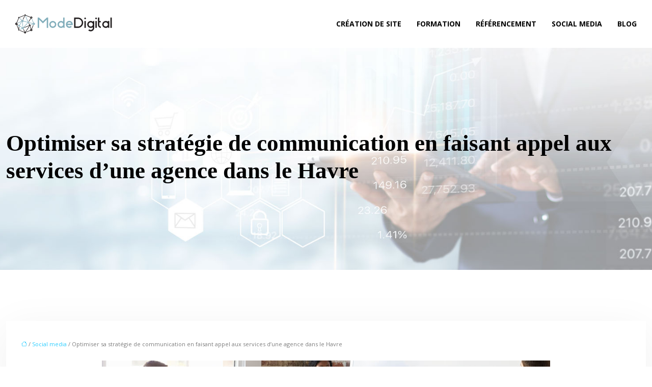

--- FILE ---
content_type: text/html; charset=UTF-8
request_url: https://www.modedigital.fr/optimiser-sa-strategie-de-communication-en-faisant-appel-aux-services-d-une-agence-dans-le-havre/
body_size: 10981
content:
<!DOCTYPE html>
<html lang="fr-FR">
<head>
<meta charset="UTF-8" />
<meta name="viewport" content="width=device-width">
<link rel="shortcut icon" href="/wp-content/uploads/2020/05/favicon-Mode-Digital.png" />
<script type="application/ld+json">
{
    "@context": "https://schema.org",
    "@graph": [
        {
            "@type": "WebSite",
            "@id": "https://www.modedigital.fr#website",
            "url": "https://www.modedigital.fr",
            "name": "Modedigital",
            "inLanguage": "fr-FR",
            "publisher": {
                "@id": "https://www.modedigital.fr#organization"
            }
        },
        {
            "@type": "Organization",
            "@id": "https://www.modedigital.fr#organization",
            "name": "Modedigital",
            "url": "https://www.modedigital.fr",
            "logo": {
                "@type": "ImageObject",
                "@id": "https://www.modedigital.fr#logo",
                "url": "https://www.modedigital.fr/wp-content/uploads/2020/05/logo-Mode-Digital.png"
            }
        },
        {
            "@type": "Person",
            "@id": "https://www.modedigital.fr/author/modedigital#person",
            "name": "admin",
            "jobTitle": "Rédaction Web",
            "url": "https://www.modedigital.fr/author/modedigital",
            "worksFor": {
                "@id": "https://www.modedigital.fr#organization"
            },
            "image": {
                "@type": "ImageObject",
                "url": ""
            }
        },
        {
            "@type": "WebPage",
            "@id": "https://www.modedigital.fr/optimiser-sa-strategie-de-communication-en-faisant-appel-aux-services-d-une-agence-dans-le-havre/#webpage",
            "url": "https://www.modedigital.fr/optimiser-sa-strategie-de-communication-en-faisant-appel-aux-services-d-une-agence-dans-le-havre/",
            "name": "Une communication efficace grâce à des professionnels",
            "isPartOf": {
                "@id": "https://www.modedigital.fr#website"
            },
            "breadcrumb": {
                "@id": "https://www.modedigital.fr/optimiser-sa-strategie-de-communication-en-faisant-appel-aux-services-d-une-agence-dans-le-havre/#breadcrumb"
            },
            "inLanguage": "fr_FR",
            "primaryImageOfPage": {
                "@id": "https://www.modedigital.fr/wp-content/uploads/2021/04/communication.jpg"
            }
        },
        {
            "@type": "Article",
            "@id": "https://www.modedigital.fr/optimiser-sa-strategie-de-communication-en-faisant-appel-aux-services-d-une-agence-dans-le-havre/#article",
            "headline": "Optimiser sa stratégie de communication en faisant appel aux services d&rsquo;une agence dans le Havre",
            "description": "Faire appel à une agence spécialisée pour promouvoir votre activité est une option judicieuse. Il en existe au Havre avec des prestations sur mesure.",
            "mainEntityOfPage": {
                "@id": "https://www.modedigital.fr/optimiser-sa-strategie-de-communication-en-faisant-appel-aux-services-d-une-agence-dans-le-havre/#webpage"
            },
            "image": {
                "@type": "ImageObject",
                "url": "https://www.modedigital.fr/wp-content/uploads/2021/04/communication.jpg",
                "width": 880,
                "height": 300
            },
            "wordCount": 850,
            "isAccessibleForFree": true,
            "articleSection": [
                "Social media"
            ],
            "datePublished": "2021-04-12T08:03:54+00:00",
            "author": {
                "@id": "https://www.modedigital.fr/author/modedigital#person"
            },
            "publisher": {
                "@id": "https://www.modedigital.fr#organization"
            },
            "inLanguage": "fr-FR"
        },
        {
            "@type": "BreadcrumbList",
            "@id": "https://www.modedigital.fr/optimiser-sa-strategie-de-communication-en-faisant-appel-aux-services-d-une-agence-dans-le-havre/#breadcrumb",
            "itemListElement": [
                {
                    "@type": "ListItem",
                    "position": 1,
                    "name": "Accueil",
                    "item": "https://www.modedigital.fr/"
                },
                {
                    "@type": "ListItem",
                    "position": 2,
                    "name": "Social media",
                    "item": "https://www.modedigital.fr/social-media/"
                },
                {
                    "@type": "ListItem",
                    "position": 3,
                    "name": "Optimiser sa stratégie de communication en faisant appel aux services d&rsquo;une agence dans le Havre",
                    "item": "https://www.modedigital.fr/optimiser-sa-strategie-de-communication-en-faisant-appel-aux-services-d-une-agence-dans-le-havre/"
                }
            ]
        }
    ]
}</script>
<meta name='robots' content='max-image-preview:large' />
<title>Une communication efficace grâce à des professionnels</title><meta name="description" content="Faire appel à une agence spécialisée pour promouvoir votre activité est une option judicieuse. Il en existe au Havre avec des prestations sur mesure."><link rel="alternate" title="oEmbed (JSON)" type="application/json+oembed" href="https://www.modedigital.fr/wp-json/oembed/1.0/embed?url=https%3A%2F%2Fwww.modedigital.fr%2Foptimiser-sa-strategie-de-communication-en-faisant-appel-aux-services-d-une-agence-dans-le-havre%2F" />
<link rel="alternate" title="oEmbed (XML)" type="text/xml+oembed" href="https://www.modedigital.fr/wp-json/oembed/1.0/embed?url=https%3A%2F%2Fwww.modedigital.fr%2Foptimiser-sa-strategie-de-communication-en-faisant-appel-aux-services-d-une-agence-dans-le-havre%2F&#038;format=xml" />
<style id='wp-img-auto-sizes-contain-inline-css' type='text/css'>
img:is([sizes=auto i],[sizes^="auto," i]){contain-intrinsic-size:3000px 1500px}
/*# sourceURL=wp-img-auto-sizes-contain-inline-css */
</style>
<style id='wp-block-library-inline-css' type='text/css'>
:root{--wp-block-synced-color:#7a00df;--wp-block-synced-color--rgb:122,0,223;--wp-bound-block-color:var(--wp-block-synced-color);--wp-editor-canvas-background:#ddd;--wp-admin-theme-color:#007cba;--wp-admin-theme-color--rgb:0,124,186;--wp-admin-theme-color-darker-10:#006ba1;--wp-admin-theme-color-darker-10--rgb:0,107,160.5;--wp-admin-theme-color-darker-20:#005a87;--wp-admin-theme-color-darker-20--rgb:0,90,135;--wp-admin-border-width-focus:2px}@media (min-resolution:192dpi){:root{--wp-admin-border-width-focus:1.5px}}.wp-element-button{cursor:pointer}:root .has-very-light-gray-background-color{background-color:#eee}:root .has-very-dark-gray-background-color{background-color:#313131}:root .has-very-light-gray-color{color:#eee}:root .has-very-dark-gray-color{color:#313131}:root .has-vivid-green-cyan-to-vivid-cyan-blue-gradient-background{background:linear-gradient(135deg,#00d084,#0693e3)}:root .has-purple-crush-gradient-background{background:linear-gradient(135deg,#34e2e4,#4721fb 50%,#ab1dfe)}:root .has-hazy-dawn-gradient-background{background:linear-gradient(135deg,#faaca8,#dad0ec)}:root .has-subdued-olive-gradient-background{background:linear-gradient(135deg,#fafae1,#67a671)}:root .has-atomic-cream-gradient-background{background:linear-gradient(135deg,#fdd79a,#004a59)}:root .has-nightshade-gradient-background{background:linear-gradient(135deg,#330968,#31cdcf)}:root .has-midnight-gradient-background{background:linear-gradient(135deg,#020381,#2874fc)}:root{--wp--preset--font-size--normal:16px;--wp--preset--font-size--huge:42px}.has-regular-font-size{font-size:1em}.has-larger-font-size{font-size:2.625em}.has-normal-font-size{font-size:var(--wp--preset--font-size--normal)}.has-huge-font-size{font-size:var(--wp--preset--font-size--huge)}.has-text-align-center{text-align:center}.has-text-align-left{text-align:left}.has-text-align-right{text-align:right}.has-fit-text{white-space:nowrap!important}#end-resizable-editor-section{display:none}.aligncenter{clear:both}.items-justified-left{justify-content:flex-start}.items-justified-center{justify-content:center}.items-justified-right{justify-content:flex-end}.items-justified-space-between{justify-content:space-between}.screen-reader-text{border:0;clip-path:inset(50%);height:1px;margin:-1px;overflow:hidden;padding:0;position:absolute;width:1px;word-wrap:normal!important}.screen-reader-text:focus{background-color:#ddd;clip-path:none;color:#444;display:block;font-size:1em;height:auto;left:5px;line-height:normal;padding:15px 23px 14px;text-decoration:none;top:5px;width:auto;z-index:100000}html :where(.has-border-color){border-style:solid}html :where([style*=border-top-color]){border-top-style:solid}html :where([style*=border-right-color]){border-right-style:solid}html :where([style*=border-bottom-color]){border-bottom-style:solid}html :where([style*=border-left-color]){border-left-style:solid}html :where([style*=border-width]){border-style:solid}html :where([style*=border-top-width]){border-top-style:solid}html :where([style*=border-right-width]){border-right-style:solid}html :where([style*=border-bottom-width]){border-bottom-style:solid}html :where([style*=border-left-width]){border-left-style:solid}html :where(img[class*=wp-image-]){height:auto;max-width:100%}:where(figure){margin:0 0 1em}html :where(.is-position-sticky){--wp-admin--admin-bar--position-offset:var(--wp-admin--admin-bar--height,0px)}@media screen and (max-width:600px){html :where(.is-position-sticky){--wp-admin--admin-bar--position-offset:0px}}

/*# sourceURL=wp-block-library-inline-css */
</style><style id='global-styles-inline-css' type='text/css'>
:root{--wp--preset--aspect-ratio--square: 1;--wp--preset--aspect-ratio--4-3: 4/3;--wp--preset--aspect-ratio--3-4: 3/4;--wp--preset--aspect-ratio--3-2: 3/2;--wp--preset--aspect-ratio--2-3: 2/3;--wp--preset--aspect-ratio--16-9: 16/9;--wp--preset--aspect-ratio--9-16: 9/16;--wp--preset--color--black: #000000;--wp--preset--color--cyan-bluish-gray: #abb8c3;--wp--preset--color--white: #ffffff;--wp--preset--color--pale-pink: #f78da7;--wp--preset--color--vivid-red: #cf2e2e;--wp--preset--color--luminous-vivid-orange: #ff6900;--wp--preset--color--luminous-vivid-amber: #fcb900;--wp--preset--color--light-green-cyan: #7bdcb5;--wp--preset--color--vivid-green-cyan: #00d084;--wp--preset--color--pale-cyan-blue: #8ed1fc;--wp--preset--color--vivid-cyan-blue: #0693e3;--wp--preset--color--vivid-purple: #9b51e0;--wp--preset--gradient--vivid-cyan-blue-to-vivid-purple: linear-gradient(135deg,rgb(6,147,227) 0%,rgb(155,81,224) 100%);--wp--preset--gradient--light-green-cyan-to-vivid-green-cyan: linear-gradient(135deg,rgb(122,220,180) 0%,rgb(0,208,130) 100%);--wp--preset--gradient--luminous-vivid-amber-to-luminous-vivid-orange: linear-gradient(135deg,rgb(252,185,0) 0%,rgb(255,105,0) 100%);--wp--preset--gradient--luminous-vivid-orange-to-vivid-red: linear-gradient(135deg,rgb(255,105,0) 0%,rgb(207,46,46) 100%);--wp--preset--gradient--very-light-gray-to-cyan-bluish-gray: linear-gradient(135deg,rgb(238,238,238) 0%,rgb(169,184,195) 100%);--wp--preset--gradient--cool-to-warm-spectrum: linear-gradient(135deg,rgb(74,234,220) 0%,rgb(151,120,209) 20%,rgb(207,42,186) 40%,rgb(238,44,130) 60%,rgb(251,105,98) 80%,rgb(254,248,76) 100%);--wp--preset--gradient--blush-light-purple: linear-gradient(135deg,rgb(255,206,236) 0%,rgb(152,150,240) 100%);--wp--preset--gradient--blush-bordeaux: linear-gradient(135deg,rgb(254,205,165) 0%,rgb(254,45,45) 50%,rgb(107,0,62) 100%);--wp--preset--gradient--luminous-dusk: linear-gradient(135deg,rgb(255,203,112) 0%,rgb(199,81,192) 50%,rgb(65,88,208) 100%);--wp--preset--gradient--pale-ocean: linear-gradient(135deg,rgb(255,245,203) 0%,rgb(182,227,212) 50%,rgb(51,167,181) 100%);--wp--preset--gradient--electric-grass: linear-gradient(135deg,rgb(202,248,128) 0%,rgb(113,206,126) 100%);--wp--preset--gradient--midnight: linear-gradient(135deg,rgb(2,3,129) 0%,rgb(40,116,252) 100%);--wp--preset--font-size--small: 13px;--wp--preset--font-size--medium: 20px;--wp--preset--font-size--large: 36px;--wp--preset--font-size--x-large: 42px;--wp--preset--spacing--20: 0.44rem;--wp--preset--spacing--30: 0.67rem;--wp--preset--spacing--40: 1rem;--wp--preset--spacing--50: 1.5rem;--wp--preset--spacing--60: 2.25rem;--wp--preset--spacing--70: 3.38rem;--wp--preset--spacing--80: 5.06rem;--wp--preset--shadow--natural: 6px 6px 9px rgba(0, 0, 0, 0.2);--wp--preset--shadow--deep: 12px 12px 50px rgba(0, 0, 0, 0.4);--wp--preset--shadow--sharp: 6px 6px 0px rgba(0, 0, 0, 0.2);--wp--preset--shadow--outlined: 6px 6px 0px -3px rgb(255, 255, 255), 6px 6px rgb(0, 0, 0);--wp--preset--shadow--crisp: 6px 6px 0px rgb(0, 0, 0);}:where(body) { margin: 0; }.wp-site-blocks > .alignleft { float: left; margin-right: 2em; }.wp-site-blocks > .alignright { float: right; margin-left: 2em; }.wp-site-blocks > .aligncenter { justify-content: center; margin-left: auto; margin-right: auto; }:where(.is-layout-flex){gap: 0.5em;}:where(.is-layout-grid){gap: 0.5em;}.is-layout-flow > .alignleft{float: left;margin-inline-start: 0;margin-inline-end: 2em;}.is-layout-flow > .alignright{float: right;margin-inline-start: 2em;margin-inline-end: 0;}.is-layout-flow > .aligncenter{margin-left: auto !important;margin-right: auto !important;}.is-layout-constrained > .alignleft{float: left;margin-inline-start: 0;margin-inline-end: 2em;}.is-layout-constrained > .alignright{float: right;margin-inline-start: 2em;margin-inline-end: 0;}.is-layout-constrained > .aligncenter{margin-left: auto !important;margin-right: auto !important;}.is-layout-constrained > :where(:not(.alignleft):not(.alignright):not(.alignfull)){margin-left: auto !important;margin-right: auto !important;}body .is-layout-flex{display: flex;}.is-layout-flex{flex-wrap: wrap;align-items: center;}.is-layout-flex > :is(*, div){margin: 0;}body .is-layout-grid{display: grid;}.is-layout-grid > :is(*, div){margin: 0;}body{padding-top: 0px;padding-right: 0px;padding-bottom: 0px;padding-left: 0px;}a:where(:not(.wp-element-button)){text-decoration: underline;}:root :where(.wp-element-button, .wp-block-button__link){background-color: #32373c;border-width: 0;color: #fff;font-family: inherit;font-size: inherit;font-style: inherit;font-weight: inherit;letter-spacing: inherit;line-height: inherit;padding-top: calc(0.667em + 2px);padding-right: calc(1.333em + 2px);padding-bottom: calc(0.667em + 2px);padding-left: calc(1.333em + 2px);text-decoration: none;text-transform: inherit;}.has-black-color{color: var(--wp--preset--color--black) !important;}.has-cyan-bluish-gray-color{color: var(--wp--preset--color--cyan-bluish-gray) !important;}.has-white-color{color: var(--wp--preset--color--white) !important;}.has-pale-pink-color{color: var(--wp--preset--color--pale-pink) !important;}.has-vivid-red-color{color: var(--wp--preset--color--vivid-red) !important;}.has-luminous-vivid-orange-color{color: var(--wp--preset--color--luminous-vivid-orange) !important;}.has-luminous-vivid-amber-color{color: var(--wp--preset--color--luminous-vivid-amber) !important;}.has-light-green-cyan-color{color: var(--wp--preset--color--light-green-cyan) !important;}.has-vivid-green-cyan-color{color: var(--wp--preset--color--vivid-green-cyan) !important;}.has-pale-cyan-blue-color{color: var(--wp--preset--color--pale-cyan-blue) !important;}.has-vivid-cyan-blue-color{color: var(--wp--preset--color--vivid-cyan-blue) !important;}.has-vivid-purple-color{color: var(--wp--preset--color--vivid-purple) !important;}.has-black-background-color{background-color: var(--wp--preset--color--black) !important;}.has-cyan-bluish-gray-background-color{background-color: var(--wp--preset--color--cyan-bluish-gray) !important;}.has-white-background-color{background-color: var(--wp--preset--color--white) !important;}.has-pale-pink-background-color{background-color: var(--wp--preset--color--pale-pink) !important;}.has-vivid-red-background-color{background-color: var(--wp--preset--color--vivid-red) !important;}.has-luminous-vivid-orange-background-color{background-color: var(--wp--preset--color--luminous-vivid-orange) !important;}.has-luminous-vivid-amber-background-color{background-color: var(--wp--preset--color--luminous-vivid-amber) !important;}.has-light-green-cyan-background-color{background-color: var(--wp--preset--color--light-green-cyan) !important;}.has-vivid-green-cyan-background-color{background-color: var(--wp--preset--color--vivid-green-cyan) !important;}.has-pale-cyan-blue-background-color{background-color: var(--wp--preset--color--pale-cyan-blue) !important;}.has-vivid-cyan-blue-background-color{background-color: var(--wp--preset--color--vivid-cyan-blue) !important;}.has-vivid-purple-background-color{background-color: var(--wp--preset--color--vivid-purple) !important;}.has-black-border-color{border-color: var(--wp--preset--color--black) !important;}.has-cyan-bluish-gray-border-color{border-color: var(--wp--preset--color--cyan-bluish-gray) !important;}.has-white-border-color{border-color: var(--wp--preset--color--white) !important;}.has-pale-pink-border-color{border-color: var(--wp--preset--color--pale-pink) !important;}.has-vivid-red-border-color{border-color: var(--wp--preset--color--vivid-red) !important;}.has-luminous-vivid-orange-border-color{border-color: var(--wp--preset--color--luminous-vivid-orange) !important;}.has-luminous-vivid-amber-border-color{border-color: var(--wp--preset--color--luminous-vivid-amber) !important;}.has-light-green-cyan-border-color{border-color: var(--wp--preset--color--light-green-cyan) !important;}.has-vivid-green-cyan-border-color{border-color: var(--wp--preset--color--vivid-green-cyan) !important;}.has-pale-cyan-blue-border-color{border-color: var(--wp--preset--color--pale-cyan-blue) !important;}.has-vivid-cyan-blue-border-color{border-color: var(--wp--preset--color--vivid-cyan-blue) !important;}.has-vivid-purple-border-color{border-color: var(--wp--preset--color--vivid-purple) !important;}.has-vivid-cyan-blue-to-vivid-purple-gradient-background{background: var(--wp--preset--gradient--vivid-cyan-blue-to-vivid-purple) !important;}.has-light-green-cyan-to-vivid-green-cyan-gradient-background{background: var(--wp--preset--gradient--light-green-cyan-to-vivid-green-cyan) !important;}.has-luminous-vivid-amber-to-luminous-vivid-orange-gradient-background{background: var(--wp--preset--gradient--luminous-vivid-amber-to-luminous-vivid-orange) !important;}.has-luminous-vivid-orange-to-vivid-red-gradient-background{background: var(--wp--preset--gradient--luminous-vivid-orange-to-vivid-red) !important;}.has-very-light-gray-to-cyan-bluish-gray-gradient-background{background: var(--wp--preset--gradient--very-light-gray-to-cyan-bluish-gray) !important;}.has-cool-to-warm-spectrum-gradient-background{background: var(--wp--preset--gradient--cool-to-warm-spectrum) !important;}.has-blush-light-purple-gradient-background{background: var(--wp--preset--gradient--blush-light-purple) !important;}.has-blush-bordeaux-gradient-background{background: var(--wp--preset--gradient--blush-bordeaux) !important;}.has-luminous-dusk-gradient-background{background: var(--wp--preset--gradient--luminous-dusk) !important;}.has-pale-ocean-gradient-background{background: var(--wp--preset--gradient--pale-ocean) !important;}.has-electric-grass-gradient-background{background: var(--wp--preset--gradient--electric-grass) !important;}.has-midnight-gradient-background{background: var(--wp--preset--gradient--midnight) !important;}.has-small-font-size{font-size: var(--wp--preset--font-size--small) !important;}.has-medium-font-size{font-size: var(--wp--preset--font-size--medium) !important;}.has-large-font-size{font-size: var(--wp--preset--font-size--large) !important;}.has-x-large-font-size{font-size: var(--wp--preset--font-size--x-large) !important;}
/*# sourceURL=global-styles-inline-css */
</style>

<link rel='stylesheet' id='accordion-css-css' href='https://www.modedigital.fr/wp-content/plugins/medialab-gutenberg/accordion.css?ver=fdcdfe68b541ca7557b373ae6c9b1ec7' type='text/css' media='all' />
<link rel='stylesheet' id='default-css' href='https://www.modedigital.fr/wp-content/themes/factory-templates-4/style.css?ver=fdcdfe68b541ca7557b373ae6c9b1ec7' type='text/css' media='all' />
<link rel='stylesheet' id='bootstrap5-css' href='https://www.modedigital.fr/wp-content/themes/factory-templates-4/css/bootstrap.min.css?ver=fdcdfe68b541ca7557b373ae6c9b1ec7' type='text/css' media='all' />
<link rel='stylesheet' id='bootstrap-icon-css' href='https://www.modedigital.fr/wp-content/themes/factory-templates-4/css/bootstrap-icons.css?ver=fdcdfe68b541ca7557b373ae6c9b1ec7' type='text/css' media='all' />
<link rel='stylesheet' id='global-css' href='https://www.modedigital.fr/wp-content/themes/factory-templates-4/css/global.css?ver=fdcdfe68b541ca7557b373ae6c9b1ec7' type='text/css' media='all' />
<link rel='stylesheet' id='light-theme-css' href='https://www.modedigital.fr/wp-content/themes/factory-templates-4/css/light.css?ver=fdcdfe68b541ca7557b373ae6c9b1ec7' type='text/css' media='all' />
<script type="text/javascript" src="https://www.modedigital.fr/wp-includes/js/jquery/jquery.min.js?ver=fdcdfe68b541ca7557b373ae6c9b1ec7" id="jquery-core-js"></script>
<script type="text/javascript" src="https://www.modedigital.fr/wp-includes/js/jquery/jquery-migrate.min.js?ver=fdcdfe68b541ca7557b373ae6c9b1ec7" id="jquery-migrate-js"></script>
<script type="text/javascript" src="https://code.jquery.com/jquery-3.2.1.min.js?ver=fdcdfe68b541ca7557b373ae6c9b1ec7" id="jquery3.2.1-js"></script>
<script type="text/javascript" src="https://www.modedigital.fr/wp-content/themes/factory-templates-4/js/fn.js?ver=fdcdfe68b541ca7557b373ae6c9b1ec7" id="default_script-js"></script>
<link rel="https://api.w.org/" href="https://www.modedigital.fr/wp-json/" /><link rel="alternate" title="JSON" type="application/json" href="https://www.modedigital.fr/wp-json/wp/v2/posts/25472" /><link rel="EditURI" type="application/rsd+xml" title="RSD" href="https://www.modedigital.fr/xmlrpc.php?rsd" />
<link rel="canonical" href="https://www.modedigital.fr/optimiser-sa-strategie-de-communication-en-faisant-appel-aux-services-d-une-agence-dans-le-havre/" />
<link rel='shortlink' href='https://www.modedigital.fr/?p=25472' />
 
<meta name="google-site-verification" content="EmMzBncFqwtWUfKcoa5LTALhlQlyZeV6iS18nF2sIb0" />
<link href="https://fonts.googleapis.com/css2?family=Questrial&display=swap" rel="stylesheet">
<link href="https://fonts.googleapis.com/css2?family=Playfair+Display:wght@700&display=swap" rel="stylesheet">
<link href="https://fonts.googleapis.com/css2?family=Open+Sans:wght@400;700&display=swap" rel="stylesheet">
<meta name="google-site-verification" content="hc_1DfjP4AsgFWeMccDyYilamr-KKv5hEdlmHFvU6i0" /> 
<style type="text/css">
.default_color_background,.menu-bars{background-color : #64a8bd }.default_color_text,a,h1 span,h2 span,h3 span,h4 span,h5 span,h6 span{color :#64a8bd }.navigation li a,.navigation li.disabled,.navigation li.active a,.owl-dots .owl-dot.active span,.owl-dots .owl-dot:hover span{background-color: #64a8bd;}
.block-spc{border-color:#64a8bd}
.page-content a{color : #2bcdff }.page-content a:hover{color : #64a8bd }.col-menu,.main-navigation{background-color:transparent;}.main-navigation.scrolled{background-color:#ffffff;}.main-navigation .logo-main{height: 40px;}.main-navigation  .logo-sticky{height: 40px;}.main-navigation .sub-menu{background-color: #fff;}nav li a{font-size:14px;}nav li a{line-height:24px;}nav li a{color:#000!important;}nav li:hover > a,.current-menu-item > a{color:#749eab!important;}.scrolled nav li a{color:#000!important;}.scrolled nav li:hover a,.scrolled .current-menu-item a{color:#749eab!important;}.sub-menu a{color:#000!important;}.archive h1{color:#000!important;}.category .subheader,.single .subheader{padding:160px 0px }.archive h1{text-align:left!important;} .archive h1{font-size:45px}  .archive h2,.cat-description h2{font-size:30px} .archive h2 a,.cat-description h2{color:#000!important;}.archive .readmore{background-color:#82aebb;}.archive .readmore{color:#fff;}.archive .readmore:hover{background-color:#5d7c86;}.archive .readmore:hover{color:#fff;}.archive .readmore{padding:8px 20px;}.single h1{color:#000!important;}.single .the-post h2{color:#000!important;}.single .the-post h3{color:#000!important;}.single .the-post h4{color:#000!important;}.single .the-post h5{color:#000!important;}.single .the-post h6{color:#000!important;} .single .post-content a{color:#2bcdff} .single .post-content a:hover{color:#64a8bd}.single h1{text-align:left!important;}.single h1{font-size: 45px}.single h2{font-size: 30px}.single h3{font-size: 25px}.single h4{font-size: 20px}.single .the-post p:first-child::first-letter{background-color: #82aebb;padding: 8px 5px;margin-right: 4px;margin-bottom:4px}footer{background-position:top } #back_to_top{background-color:#64a8bd;}#back_to_top i, #back_to_top svg{color:#fff;} footer{padding:40px 0 15px} #back_to_top {padding:3px 5px 6px;}</style>
<style>:root {
    --color-primary: #64a8bd;
    --color-primary-light: #82daf5;
    --color-primary-dark: #467584;
    --color-primary-hover: #5a97aa;
    --color-primary-muted: #a0ffff;
            --color-background: #fff;
    --color-text: #000000;
} </style>
<style id="custom-st" type="text/css">
body{font-size:16px;font-weight:400;line-height:32px;font-family:Open Sans;color:#7d7d7d;}h1,h2,h3,h4,.big-char{font-family:Montserrat;font-weight:700;}a{text-decoration:none;}p{text-align:justify;}.main-navigation.scrolled{-webkit-box-shadow:0 2px 13px 0 rgba(0,0,0,.1);-moz-box-shadow:0 2px 13px 0 rgba(0,0,0,.1);box-shadow:0 2px 13px 0 rgba(0,0,0,.1);}.justify-text{text-align:justify;}.big-char{line-height:135px;z-index:-1;position:relative;margin-left:25%!important;margin-top:-17%!important;margin-bottom:10%!important;}.banner-kicker{text-transform:uppercase;letter-spacing:3.5px;}.change-gap{gap:70px!important;}.title-to-left{margin-left:-20%;}.kicker{font-family:Questrial;}.bloc2{background-color:#f8f8f8;padding:11% 12% 22% 22%;box-shadow:0px 3px 18px 0px rgba(0,0,0,0.14);margin-top:-5%;}.hover-bg{padding:30px;}.hover-bg:hover{background-color:#f8f8f8;box-shadow:0px 0px 20px 0px rgba(0,0,0,0.13);}.background-zoom{position:relative;overflow:hidden;}.background-zoom:before{content:'';position:absolute;background:#fff;width:100%;height:100%;opacity:0!important;transition:all 0.6s ease;transform:scale(0.5);z-index:1;}.background-zoom:hover:before{opacity:0.7!important;transform:scale(1.2);}.background-zoom h3{transition:all 0.6s ease;transform:scale(0.5);opacity:0;}.background-zoom:hover h3{transform:scale(1);opacity:1;}.image-to-right{margin-right:-25%;}.background-shadow-right,.background-shadow-left{position:relative;z-index:1;}.background-shadow-right:before,.background-shadow-left:before{content:'';position:absolute;width:130%;background-color:#f8f8f8;box-shadow:0px 3px 18px 0px rgba(0,0,0,0.14);z-index:-1;}.background-shadow-left:before{left:-22%;top:-25%;height:calc(100% + 80%);}.background-shadow-right:before{right:-22%;top:-10%;height:calc(100% + 20%);}.block-shadow{background-color:#ffffff;padding:20px 20px 29px 20px;box-shadow:0px 0px 20px 0px rgba(0,0,0,0.13);}.block-supp{position:relative;z-index:2;}.main-navigation{z-index:3!important;position:relative;}nav li a{font-family:Open Sans;font-weight:700;white-space:normal!important;text-transform:uppercase;}.main-navigation .sub-menu{padding:0px!important;}.navbar{padding:0px!important;}.sub-menu>li{padding:20px 15px!important;border-bottom:1px solid rgba(0,0,0,0.1);}.classic-menu li a{padding:35px 15px 35px 15px;}.main-navigation .menu-item-has-children:after{top:30px;color:#64a8bd;}.scrolled nav .sub-menu li a{color:#333!important;}.sub-menu li:hover a,.scrolled nav .sub-menu li:hover a{color:#64a8bd!important;}.widget_sidebar{margin-bottom:50px;background:#fff;box-shadow:0 15px 76px 0 rgba(0,0,0,.1);box-sizing:border-box;padding:25px 20px 20px;}.loop-post .align-items-center div{padding:0 0 0 20px;}.archive .post{box-shadow:0 30px 100px 0 rgba(221,224,231,0.5);padding:30px 30px 30px;}.single .title{position:relative;z-index:1;}.single .all-post-content{padding:30px;background:#fff;box-shadow:0 15px 76px 0 rgba(0,0,0,.06);margin-bottom:50px;}.single .the-post p:first-child::first-letter{font-size:30px;height:55px;line-height:22px;padding:15px;width:55px;font-weight:500;color:#fff;float:left;margin:0 20px 0 0;text-align:center;}.widget_sidebar .sidebar-widget{margin-bottom:1em;color:#333;text-align:left;position:relative;padding-bottom:1em;border-bottom:none!important;}.sidebar-widget:before{width:100%;border-bottom:1px solid #ececec;}.sidebar-widget:before,.sidebar-widget:after{content:"";position:absolute;left:0;bottom:2px;}.sidebar-widget:after{width:50px;border-bottom:1px solid #64a8bd;}@media screen and (max-width:1600px){.big-char{font-size:90px!important;}.background-shadow-right:before{right:-9%!important;}.background-shadow-left:before{left:-30%!important;}}@media screen and (max-width:1366px){.main-navigation{padding:0px 30px!important;}.main-navigation .sub-menu{margin-left:-20px;}.big-char{margin-top:-10%!important;}}@media screen and (max-width:1280px){.background-shadow-right:before{right:-5%!important;}}@media screen and (max-width:1024px){h1{line-height:55px!important;font-size:45px!important;}h2{line-height:30px!important;font-size:24px!important;}h3{font-size:20px!important;}.background-shadow-right:before{right:-2%!important;}.big-char{font-size:70px!important;}.classic-menu li a{padding:20px 15px 20px 15px;}.navbar-toggler{background-color:#fff;}.navbar{padding:10px!important;}.banner{padding-top:20%!important;}.main-navigation{background-color:#fff;}}@media screen and (max-width:960px){.banner{background:#221B19;}.big-char{font-size:50px!important;margin-top:0%!important;}}@media screen and (max-width:375px){.main-navigation{padding:0px 0px!important;}.background-shadow-right:before{right:0%!important;}.title-to-left{margin-left:0%!important;}.loop-post .align-items-center{padding-left:0px!important;}.background-shadow-left:before{top:-5%;}.big-char{font-size:25px!important;line-height:35px!important;}}</style>
</head> 

<body class="wp-singular post-template-default single single-post postid-25472 single-format-standard wp-theme-factory-templates-4 catid-2" style="background-color: #fff;">

<div class="main-navigation  container-fluid is_sticky none-mobile">
<nav class="navbar navbar-expand-lg  container-xxl">

<a id="logo" href="https://www.modedigital.fr">
<img class="logo-main" src="/wp-content/uploads/2020/05/logo-Mode-Digital.png"  width="190px"   height="40px"  alt="logo">
<img class="logo-sticky" src="/wp-content/uploads/2020/05/logo-Mode-Digital.png" width="auto" height="40px" alt="logo"></a>

    <button class="navbar-toggler" type="button" data-bs-toggle="collapse" data-bs-target="#navbarSupportedContent" aria-controls="navbarSupportedContent" aria-expanded="false" aria-label="Toggle navigation">
      <span class="navbar-toggler-icon"><i class="bi bi-list"></i></span>
    </button>

    <div class="collapse navbar-collapse" id="navbarSupportedContent">

<ul id="main-menu" class="classic-menu navbar-nav ms-auto mb-2 mb-lg-0"><li id="menu-item-67" class="menu-item menu-item-type-taxonomy menu-item-object-category"><a href="https://www.modedigital.fr/creation-de-site/">Création de site</a></li>
<li id="menu-item-68" class="menu-item menu-item-type-taxonomy menu-item-object-category"><a href="https://www.modedigital.fr/formation/">Formation</a></li>
<li id="menu-item-69" class="menu-item menu-item-type-taxonomy menu-item-object-category"><a href="https://www.modedigital.fr/referencement/">Référencement</a></li>
<li id="menu-item-70" class="menu-item menu-item-type-taxonomy menu-item-object-category current-post-ancestor current-menu-parent current-post-parent"><a href="https://www.modedigital.fr/social-media/">Social media</a></li>
<li id="menu-item-66" class="menu-item menu-item-type-taxonomy menu-item-object-category"><a href="https://www.modedigital.fr/blog/">Blog</a></li>
</ul>
</div>
</nav>
</div><!--menu-->
<div style="background-color:modedigital" class="body-content     ">
  

<div class="container-fluid subheader" style=" background-image:url(/wp-content/uploads/2020/05/cat-mode-digital.jpg);background-position:top ; background-color:#000;">
<div id="mask" style=""></div>	
<div class="container-xxl"><h1 class="title">Optimiser sa stratégie de communication en faisant appel aux services d&rsquo;une agence dans le Havre</h1></div></div>	



<div class="post-content container-xxl"> 


<div class="row">
<div class="  col-xxl-9  col-md-12">	



<div class="all-post-content">
<article>
<div style="font-size: 11px" class="breadcrumb"><a href="/"><i class="bi bi-house"></i></a>&nbsp;/&nbsp;<a href="https://www.modedigital.fr/social-media/">Social media</a>&nbsp;/&nbsp;Optimiser sa stratégie de communication en faisant appel aux services d&rsquo;une agence dans le Havre</div>
 <div class="text-center mb-4"><img class="img-fluid" alt="communication" src="https://www.modedigital.fr/wp-content/uploads/2021/04/communication.jpg" /></div><div class="the-post">





<div style="text-align: justify;">
<p>Quelle que soit la raison sociale de votre entreprise, il est possible de la rendre plus performante avec une stratégie publicitaire adaptée. Une solution personnalisée vous sera proposée.</p>
<h2>Un service complet et agissant</h2>
<p>Une <strong>stratégie marketing</strong> bien conçue ne se limite pas à des campagnes directes ou trop spécialisées. En effet, une prise en charge plus globale s’avère plus efficace. Les besoins en communication de votre entreprise ou activité doivent être analysés avec soin avant une phase de conseil. Grâce à une agence de communication au Havre, votre clientèle locale peut augmenter en nombre et être mieux informée sur vos prestations. De plus, une communication interne est aussi envisageable s’il s’agit de fédérer et d’informer votre propre personnel sur vos nouveaux objectifs. Vis-à-vis de partenaires externes, du public ou encore de fournisseurs, la promotion de votre image et de vos actions est tout aussi soignée. Après un audit de vos attentes et des recommandations idoines, l’agence élabore avec vous une stratégie efficiente. Cliquez sur www.digibase-web.fr pour en savoir plus. En fonction des nécessités, la communication peut être axée sur tel ou tel aspect de la promotion comme les produits vendus ou l’image de marque. Une stratégie plus ponctuelle est possible, pour un événement bien particulier. Concernant le graphisme, le recours à une <a href="https://www.digibase-web.fr/agence-communication-le-havre/">agence de communication au Havre</a> donne aussi d’excellents résultats. Côté digital, les pros font la différence !</p>
<h2>Le webmarketing en version personnalisée</h2>
<p>Parmi les compétences d’une agence de communication moderne, la publication de contenus à forte valeur ajoutée <strong>sur les réseaux sociaux</strong> n’est pas la moindre. Ce support s’avère incontournable si l’on souhaite toucher une cible bien plus large que sa clientèle habituelle. Pour une efficacité totale, ces posts doivent être optimisés grâce à des mots clés qui les placent en bonne position parmi les contenus visualisés par les personnes connectées. Ces publications doivent bien sûr renvoyer vers des sites vitrines ou autres interfaces où le prospect (client potentiel) pourra prendre connaissance de votre offre commerciale ou de services. Un site bien étudié doit figurer en bonne position sur les pages de liens proposés par les moteurs de recherche même si l’on y accède via une ancre insérée sur un réseau social. À cet effet, les professionnels du webmarketing de votre <strong>agence de communication au Havre</strong> peuvent non seulement vous créer un site internet de toutes pièces (si bien sûr vous n’en avez pas déjà un), moderniser une interface obsolète ou mieux positionner cette vitrine virtuelle en ligne. Ils ont recours aux techniques du SEO et du SEA pour que votre site soit bien visible.</p>
<h2>Un référencement actif et rentable</h2>
<p>Les collaborateurs de votre agence de communication Le Havre maîtrisent les outils de référencement, qu’il s’agisse de SEO ou de SEA selon les nécessités qui s’imposent pour la promotion de votre activité. Le SEO (Search Engine Optimization) met en œuvre des techniques spécifiques pour placer au mieux votre site internet sur les pages de résultats des moteurs de recherche. Pour atteindre cet objectif, les professionnels vous aident à opter pour le « responsive design ». Votre site doit être attractif pour séduire de potentiels clients. Les webdesigners de l’agence entrent alors en scène. Leur fonction est au croisement de l’infographie et de l’intégration web. Ils conçoivent le design graphique le mieux adapté à votre activité, commerciale ou autre. Avec leur savoir-faire technique et leur créativité, ils vous inventent sur mesure un design graphique efficace et propice à un meilleur trafic. Cette « enveloppe » ne doit pas faire oublier le contenu du site qui est essentiel. Cette vitrine en ligne, pour rester compétitive face à la concurrence, exige des mises à jour du contenu fréquentes. Une agence de communication digitale prévoit par conséquent les prestations d’un rédacteur web qui peut régulièrement « rafraîchir » vos publications professionnelles en ligne.</p>
<h2>Des objectifs précis et efficaces</h2>
<p>Le fait de se démarquer sur les réseaux sociaux et sur les moteurs de recherche est capital dans l’univers concurrentiel du web. Améliorer sa visibilité en ligne passe aussi par le SEA (Search Engine Optimization) qui garantit une bonne visibilité à votre site si cette technique est associée à celle du SEO. Mieux cibler vos futurs clients fait aussi partie des priorités de votre agence de communication. Les experts en la matière savent comment atteindre une clientèle potentielle, avec des mots clés bien étudiés. Vos concurrents directs sont également observés afin de trouver des pistes supplémentaires. La feuille de route que vous propose votre agence de communication au Havre est précise et compréhensible, ambitieuse mais réaliste. Les résultats sont mesurables a posteriori, car rien n’est laissé au hasard dans cette stratégie sur mesure. Le service d’une telle agence ne se limite pas à séduire une nouvelle clientèle, mais à faire le nécessaire pour la fidéliser. Les opportunités liées à votre activité sont donc anticipées afin de vous aider à développer votre marché ou vos prestations en mettant en lumière les forces de votre entreprise. C’est la clé d’une excellente communication.</p>
<hr>
</div>




</div>
</article>




<div class="row nav-post-cat"><div class="col-6"><a href="https://www.modedigital.fr/trouver-une-agence-de-communication-a-lyon/"><i class="bi bi-arrow-left"></i>Trouver une agence de communication à Lyon</a></div><div class="col-6"><a href="https://www.modedigital.fr/conseils-marketing-et-optimisation-de-strategie-media-en-gironde/"><i class="bi bi-arrow-left"></i>Conseils marketing et optimisation de stratégie média en Gironde</a></div></div>

</div>

</div>	


<div class="col-xxl-3 col-md-12">
<div class="sidebar">
<div class="widget-area">





<div class='widget_sidebar'><div class='sidebar-widget'>Dernières publications</div><div class='textwidget sidebar-ma'><div class="row mb-2"><div class="col-12"><a href="https://www.modedigital.fr/pourquoi-envisager-une-refonte-de-votre-site-web/">Pourquoi envisager une refonte de votre site web ?</a></div></div><div class="row mb-2"><div class="col-12"><a href="https://www.modedigital.fr/pourquoi-linkedin-est-il-devenu-indispensable-pour-les-entreprises-b2b/">Pourquoi LinkedIn est-il devenu indispensable pour les entreprises B2B ?</a></div></div><div class="row mb-2"><div class="col-12"><a href="https://www.modedigital.fr/l-importance-de-suivre-une-formation-web-des-la-creation-d-une-entreprise-e-commerce/">L&rsquo;importance de suivre une formation web dès la création d&rsquo;une entreprise E-commerce</a></div></div><div class="row mb-2"><div class="col-12"><a href="https://www.modedigital.fr/valoriser-son-entreprise-en-seine-et-marne-grace-a-un-site-internet-performant/">Valoriser son entreprise en Seine-et-Marne grâce à un site internet performant</a></div></div><div class="row mb-2"><div class="col-12"><a href="https://www.modedigital.fr/comment-faire-un-stand-d-exposition-qui-sort-de-l-ordinaire/">Comment faire un stand d&rsquo;exposition qui sort de l&rsquo;ordinaire ?</a></div></div></div></div></div><div class='widget_sidebar'><div class='sidebar-widget'>Articles similaires</div><div class='textwidget sidebar-ma'><div class="row mb-2"><div class="col-12"><a href="https://www.modedigital.fr/conseils-pour-choisir-une-agence-social-ads/">Conseils pour choisir une agence social ads</a></div></div><div class="row mb-2"><div class="col-12"><a href="https://www.modedigital.fr/social-selling-linkedin-guide-pratique/">Social selling LinKedin : guide pratique</a></div></div><div class="row mb-2"><div class="col-12"><a href="https://www.modedigital.fr/en-quoi-consiste-le-role-d-une-agence-de-communication/">En quoi consiste le rôle d&rsquo;une agence de communication ?</a></div></div><div class="row mb-2"><div class="col-12"><a href="https://www.modedigital.fr/comment-mettre-en-place-une-strategie-digitale/">Comment mettre en place une stratégie digitale ?</a></div></div></div></div>
<style>
	.nav-post-cat .col-6 i{
		display: inline-block;
		position: absolute;
	}
	.nav-post-cat .col-6 a{
		position: relative;
	}
	.nav-post-cat .col-6:nth-child(1) a{
		padding-left: 18px;
		float: left;
	}
	.nav-post-cat .col-6:nth-child(1) i{
		left: 0;
	}
	.nav-post-cat .col-6:nth-child(2) a{
		padding-right: 18px;
		float: right;
	}
	.nav-post-cat .col-6:nth-child(2) i{
		transform: rotate(180deg);
		right: 0;
	}
	.nav-post-cat .col-6:nth-child(2){
		text-align: right;
	}
</style>



</div>
</div>
</div> </div>








</div>

</div><!--body-content-->

<footer class="container-fluid" style="background-color:#2d2d2d; ">
<div class="container-xxl">	
<div class="widgets">
<div class="row">
<div class="col-xxl-12 col-md-12">
<div class="widget_footer">			<div class="textwidget"><p style="text-align: center;">Nous mettons en place une démarche de qualité pour la réussite de votre projet web.</p>
</div>
		</div></div>
</div>
</div></div>
</footer>

<div class="to-top square" id="inactive"><a id='back_to_top'><svg xmlns="http://www.w3.org/2000/svg" width="16" height="16" fill="currentColor" class="bi bi-arrow-up-short" viewBox="0 0 16 16">
  <path fill-rule="evenodd" d="M8 12a.5.5 0 0 0 .5-.5V5.707l2.146 2.147a.5.5 0 0 0 .708-.708l-3-3a.5.5 0 0 0-.708 0l-3 3a.5.5 0 1 0 .708.708L7.5 5.707V11.5a.5.5 0 0 0 .5.5z"/>
</svg></a></div>
<script type="text/javascript">
	let calcScrollValue = () => {
	let scrollProgress = document.getElementById("progress");
	let progressValue = document.getElementById("back_to_top");
	let pos = document.documentElement.scrollTop;
	let calcHeight = document.documentElement.scrollHeight - document.documentElement.clientHeight;
	let scrollValue = Math.round((pos * 100) / calcHeight);
	if (pos > 500) {
	progressValue.style.display = "grid";
	} else {
	progressValue.style.display = "none";
	}
	scrollProgress.addEventListener("click", () => {
	document.documentElement.scrollTop = 0;
	});
	scrollProgress.style.background = `conic-gradient( ${scrollValue}%, #fff ${scrollValue}%)`;
	};
	window.onscroll = calcScrollValue;
	window.onload = calcScrollValue;
</script>






<script type="speculationrules">
{"prefetch":[{"source":"document","where":{"and":[{"href_matches":"/*"},{"not":{"href_matches":["/wp-*.php","/wp-admin/*","/wp-content/uploads/*","/wp-content/*","/wp-content/plugins/*","/wp-content/themes/factory-templates-4/*","/*\\?(.+)"]}},{"not":{"selector_matches":"a[rel~=\"nofollow\"]"}},{"not":{"selector_matches":".no-prefetch, .no-prefetch a"}}]},"eagerness":"conservative"}]}
</script>
<p class="text-center" style="margin-bottom: 0px"><a href="/plan-du-site/">Plan du site</a></p><script type="text/javascript" src="https://www.modedigital.fr/wp-content/plugins/medialab-gutenberg/accordion-script.js?ver=fdcdfe68b541ca7557b373ae6c9b1ec7" id="accordion-script-js"></script>
<script type="text/javascript" src="https://www.modedigital.fr/wp-content/themes/factory-templates-4/js/bootstrap.bundle.min.js" id="bootstrap5-js"></script>

<script type="text/javascript">
$(document).ready(function() {
$( ".the-post img" ).on( "click", function() {
var url_img = $(this).attr('src');
$('.img-fullscreen').html("<div><img src='"+url_img+"'></div>");
$('.img-fullscreen').fadeIn();
});
$('.img-fullscreen').on( "click", function() {
$(this).empty();
$('.img-fullscreen').hide();
});
//$('.block2.st3:first-child').removeClass("col-2");
//$('.block2.st3:first-child').addClass("col-6 fheight");
});
</script>










<div class="img-fullscreen"></div>

</body>
</html>